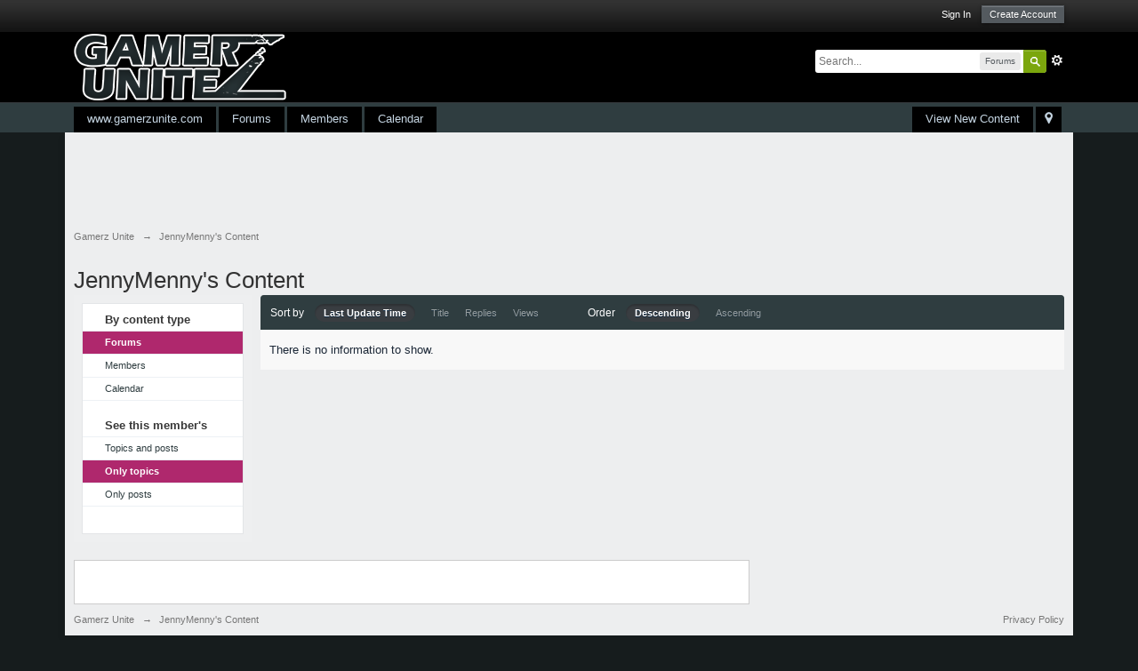

--- FILE ---
content_type: text/html; charset=utf-8
request_url: https://www.google.com/recaptcha/api2/aframe
body_size: 265
content:
<!DOCTYPE HTML><html><head><meta http-equiv="content-type" content="text/html; charset=UTF-8"></head><body><script nonce="1nBxt68ypp6bLUKR02rsAg">/** Anti-fraud and anti-abuse applications only. See google.com/recaptcha */ try{var clients={'sodar':'https://pagead2.googlesyndication.com/pagead/sodar?'};window.addEventListener("message",function(a){try{if(a.source===window.parent){var b=JSON.parse(a.data);var c=clients[b['id']];if(c){var d=document.createElement('img');d.src=c+b['params']+'&rc='+(localStorage.getItem("rc::a")?sessionStorage.getItem("rc::b"):"");window.document.body.appendChild(d);sessionStorage.setItem("rc::e",parseInt(sessionStorage.getItem("rc::e")||0)+1);localStorage.setItem("rc::h",'1768981989170');}}}catch(b){}});window.parent.postMessage("_grecaptcha_ready", "*");}catch(b){}</script></body></html>

--- FILE ---
content_type: text/javascript;charset=UTF-8
request_url: https://www.gamerzunite.com/mint/?js
body_size: 754
content:
var Mint = new Object();
Mint.save = function() 
{
	var now		= new Date();
	var debug	= false; // this is set by php 
	if (window.location.hash == '#Mint:Debug') { debug = true; };
	var path	= 'http://www.gamerzunite.com/mint/?record&key=376c567953437138526373523975443138393836783731535651';
	path 		= path.replace(/^https?:/, window.location.protocol);
	
	// Loop through the different plug-ins to assemble the query string
	for (var developer in this) 
	{
		for (var plugin in this[developer]) 
		{
			if (this[developer][plugin] && this[developer][plugin].onsave) 
			{
				path += this[developer][plugin].onsave();
			};
		};
	};
	// Slap the current time on there to prevent caching on subsequent page views in a few browsers
	path += '&'+now.getTime();
	
	// Redirect to the debug page
	if (debug) { window.open(path+'&debug&errors', 'MintLiveDebug'+now.getTime()); return; };
	
	var ie = /*@cc_on!@*/0;
	if (!ie && document.getElementsByTagName && (document.createElementNS || document.createElement))
	{
		var tag = (document.createElementNS) ? document.createElementNS('http://www.w3.org/1999/xhtml', 'script') : document.createElement('script');
		tag.type = 'text/javascript';
		tag.src = path + '&serve_js';
		document.getElementsByTagName('head')[0].appendChild(tag);
	}
	else if (document.write)
	{
		document.write('<' + 'script type="text/javascript" src="' + path + '&amp;serve_js"><' + '/script>');
	};
};
if (!Mint.SI) { Mint.SI = new Object(); }
Mint.SI.Referrer = 
{
	onsave	: function() 
	{
		var encoded = 0;
		if (typeof Mint_SI_DocumentTitle == 'undefined') { Mint_SI_DocumentTitle = document.title; }
		else { encoded = 1; };
		var referer		= (window.decodeURI)?window.decodeURI(document.referrer):document.referrer;
		var resource	= (window.decodeURI)?window.decodeURI(document.URL):document.URL;
		return '&referer=' + escape(referer) + '&resource=' + escape(resource) + '&resource_title=' + escape(Mint_SI_DocumentTitle) + '&resource_title_encoded=' + encoded;
	}
};
Mint.save();